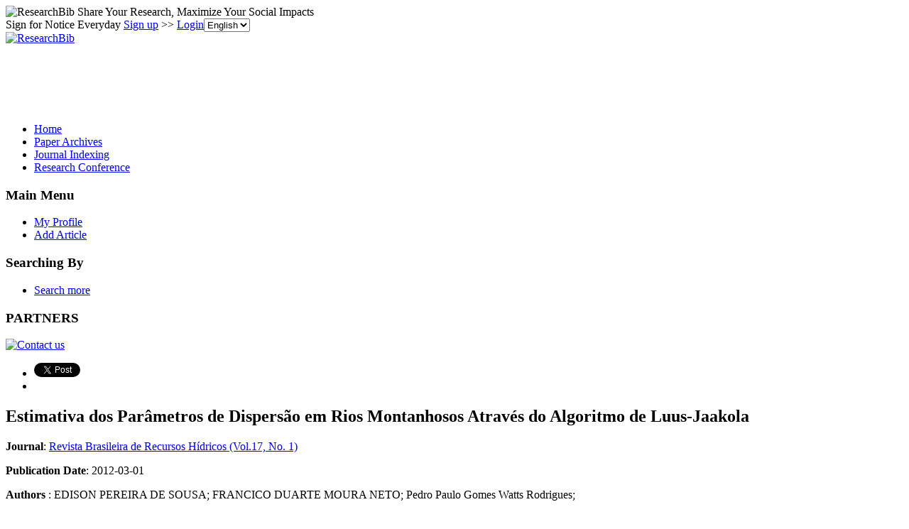

--- FILE ---
content_type: text/html; charset=utf-8
request_url: https://www.google.com/recaptcha/api2/aframe
body_size: 267
content:
<!DOCTYPE HTML><html><head><meta http-equiv="content-type" content="text/html; charset=UTF-8"></head><body><script nonce="GJSza_cdBe6_vY69KHdBhw">/** Anti-fraud and anti-abuse applications only. See google.com/recaptcha */ try{var clients={'sodar':'https://pagead2.googlesyndication.com/pagead/sodar?'};window.addEventListener("message",function(a){try{if(a.source===window.parent){var b=JSON.parse(a.data);var c=clients[b['id']];if(c){var d=document.createElement('img');d.src=c+b['params']+'&rc='+(localStorage.getItem("rc::a")?sessionStorage.getItem("rc::b"):"");window.document.body.appendChild(d);sessionStorage.setItem("rc::e",parseInt(sessionStorage.getItem("rc::e")||0)+1);localStorage.setItem("rc::h",'1768722690352');}}}catch(b){}});window.parent.postMessage("_grecaptcha_ready", "*");}catch(b){}</script></body></html>

--- FILE ---
content_type: application/x-javascript
request_url: https://recommend.researchbib.com/?category=paper&id=6070&title=Estimativa+dos+Par%C3%A2metros+de+Dispers%C3%A3o+em+Rios+Montanhosos+Atrav%C3%A9s+do+Algoritmo+de+Luus-Jaakola
body_size: 776
content:
document.write('<ol class="list green"><!--font color="red">You may be interested </font--><li><a href="http://paper.researchbib.com/view/paper/73232">Estimativa dos Parâmetros de Dispersão em Rios Montanhosos Através do Algoritmo de Luus-Jaakola</a></li><li><a href="http://paper.researchbib.com/view/paper/99827">Luus-Jaakola based PID controller tuning for double tank system</a></li><li><a href="http://paper.researchbib.com/view/paper/72676">Estimativa de parâmetros de modelos utilizando o filtro de Kalman</a></li><li><a href="http://paper.researchbib.com/view/paper/72786">Estimativa do Hidrograma de projeto com base na incerteza dos parâmetros do modelo</a></li><li><a href="http://paper.researchbib.com/view/paper/72714">Estimativa dos Parâmetros do Modelo IPH II para algumas Bacias Urbanas Brasileiras</a></li></ol>')